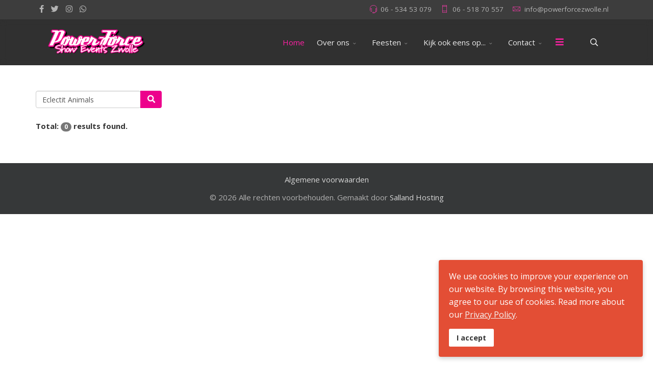

--- FILE ---
content_type: text/html; charset=utf-8
request_url: https://www.powerforcezwolle.nl/cms/index.php?searchword=Eclectit+Animals&ordering=newest&searchphrase=any&option=com_search
body_size: 4896
content:
<!DOCTYPE html>
<html xmlns="http://www.w3.org/1999/xhtml" xml:lang="en-gb" lang="en-gb" dir="ltr">
        <head>
        <meta http-equiv="X-UA-Compatible" content="IE=edge">
        <meta name="viewport" content="width=device-width, initial-scale=1">
                <!-- head -->
        <base href="https://www.powerforcezwolle.nl/cms/index.php" />
	<meta http-equiv="content-type" content="text/html; charset=utf-8" />
	<title>Search</title>
	<link href="/cms/images/fav.png" rel="shortcut icon" type="image/vnd.microsoft.icon" />
	<link href="/cms/favicon.ico" rel="shortcut icon" type="image/vnd.microsoft.icon" />
	<link href="https://www.powerforcezwolle.nl/cms/index.php/component/search/?searchword=Eclectit%20Animals&amp;ordering=newest&amp;searchphrase=any&amp;format=opensearch" rel="search" title="Search Powerforce Zwolle" type="application/opensearchdescription+xml" />
	<link href="//fonts.googleapis.com/css?family=Open+Sans:300,300italic,regular,italic,600,600italic,700,700italic,800,800italic&amp;subset=latin,latin-ext" rel="stylesheet" type="text/css" />
	<link href="//fonts.googleapis.com/css?family=Raleway:100,200,300,regular,500,600,700,800,900,100italic,200italic,300italic,italic,500italic,600italic,700italic,800italic,900italic&amp;subset=latin" rel="stylesheet" type="text/css" />
	<link href="/cms/templates/flex/css/bootstrap.min.css" rel="stylesheet" type="text/css" />
	<link href="/cms/templates/flex/css/font-awesome.min.css" rel="stylesheet" type="text/css" />
	<link href="/cms/templates/flex/css/fa-v4-shims.css" rel="stylesheet" type="text/css" />
	<link href="/cms/templates/flex/css/legacy.css" rel="stylesheet" type="text/css" />
	<link href="/cms/templates/flex/css/template.css" rel="stylesheet" type="text/css" />
	<link href="/cms/templates/flex/css/presets/preset7.css" rel="stylesheet" type="text/css" class="preset" />
	<link href="/cms/plugins/system/spcookieconsent/assets/css/style.css" rel="stylesheet" type="text/css" />
	<style type="text/css">
body.site {background-color:#ffffff;}body{font-family:Open Sans, sans-serif; font-size:15px; font-weight:normal; }h1{font-family:Raleway, sans-serif; font-size:40px; font-weight:200; }h2{font-family:Raleway, sans-serif; font-size:33px; font-weight:300; }h3{font-family:Raleway, sans-serif; font-size:27px; font-weight:normal; }h4{font-family:Raleway, sans-serif; font-size:23px; font-weight:normal; }h5{font-family:Raleway, sans-serif; font-size:20px; font-weight:500; }h6{font-family:Raleway, sans-serif; font-size:17px; font-weight:600; }.sp-megamenu-parent{font-family:Open Sans, sans-serif; font-size:15px; font-weight:normal; }#sp-top-bar{ background-color:#3d3d3d;color:#d4d4d4;padding:5px 0 4px; }#sp-top-bar a{color:#b3b3b3;}#sp-top-bar a:hover{color:#d1d1d1;}#sp-header{ background-color:#303030;color:#f0f0f0; }#sp-header a{color:#ededed;}#sp-header a:hover{color:#ffffff;}#sp-footer{ background-color:#363839;color:#b0b0b0; }#sp-footer a{color:#d6d6d6;}#sp-footer a:hover{color:#f0f0f0;}.offcanvas-menu{}.offcanvas-menu ul li a{color: }.offcanvas-menu .offcanvas-inner .search input.inputbox{border-color: }#sp-header .top-search-wrapper .icon-top-wrapper,#sp-header .top-search-wrapper .icon-top-wrapper >i:before,.sp-megamenu-wrapper > .sp-megamenu-parent >li >a,.sp-megamenu-wrapper #offcanvas-toggler,#sp-header .modal-login-wrapper span,#sp-header .ap-my-account i.pe-7s-user,#sp-header .ap-my-account .info-text,#sp-header .mod-languages,#sp-header .logo,#cart-menu,#cd-menu-trigger,.cd-cart,.cd-cart > i{height:90px;line-height:90px;}.total_products{top:calc(90px / 2 - 22px);}#sp-header,.transparent-wrapper{height:90px;}.transparent,.sticky-top{}#sp-header #sp-menu .sp-megamenu-parent >li >a,#sp-header #sp-menu .sp-megamenu-parent li .sp-dropdown >li >a,#sp-header .top-search-wrapper .icon-top-wrapper i,#sp-header #cd-menu-trigger i,#sp-header .cd-cart i,#sp-header .top-search-wrapper{}#sp-header #sp-menu .sp-dropdown .sp-dropdown-inner{}#sp-header #sp-menu .sp-dropdown .sp-dropdown-inner li.sp-menu-item >a,#sp-header #sp-menu .sp-dropdown .sp-dropdown-inner li.sp-menu-item.separator >a,#sp-header #sp-menu .sp-dropdown .sp-dropdown-inner li.sp-menu-item.separator >a:hover,#sp-header .sp-module-content ul li a,#sp-header .vm-menu .vm-title{}.sticky .logo,.sticky #cart-menu,.sticky #cd-menu-trigger,.sticky .cd-cart,.sticky .cd-cart >i,.sticky .menu-is-open >i,#sp-header.sticky .modal-login-wrapper span,#sp-header.sticky .ap-my-account i.pe-7s-user,#sp-header.sticky .ap-my-account .info-text,#sp-header.sticky .mod-languages,#sp-header.sticky .top-search-wrapper .icon-top-wrapper,#sp-header.sticky .top-search-wrapper .icon-top-wrapper >i:before,.sticky .sp-megamenu-wrapper > .sp-megamenu-parent >li >a,.sticky .sp-megamenu-wrapper #offcanvas-toggler,.sticky #sp-logo a.logo{ height:70px;line-height:70px; } .sticky .total_products{top: calc(70px / 2 - 22px);} .sticky .sticky__wrapper{ height:70px; -webkit-animation-name:fade-in-down;animation-name:fade-in-down;}.sticky .sticky__wrapper .sp-sticky-logo {height:70px;}.sticky.onepage .sticky__wrapper,.sticky.white .sticky__wrapper,.sticky.transparent .sticky__wrapper{} #sp-header.sticky #sp-menu .sp-megamenu-wrapper .sp-megamenu-parent >li >a,#sp-header.sticky .top-search-wrapper,#sp-header.sticky .top-search-wrapper .icon-top-wrapper i,#sp-header.sticky #cd-menu-trigger i,#sp-header.sticky .cd-cart i{;}#sp-header.sticky #sp-menu .sp-megamenu-wrapper .sp-megamenu-parent >li.active>a,#sp-header.sticky #sp-menu .sp-megamenu-wrapper .sp-megamenu-parent >li.current-item>a,#sp-header.sticky #sp-menu .sp-megamenu-wrapper .sp-megamenu-parent >li.sp-has-child.active>a,.sticky #offcanvas-toggler >i,.sticky #offcanvas-toggler >i:hover{color:;} #sp-cookie-consent {background-color: #e34e35; color: #ffffff; }#sp-cookie-consent a, #sp-cookie-consent a:hover, #sp-cookie-consent a:focus, #sp-cookie-consent a:active {color: #f5f5f5; }#sp-cookie-consent .sp-cookie-allow {background-color: #ffffff; color: #333333;}#sp-cookie-consent .sp-cookie-allow:hover, #sp-cookie-consent .sp-cookie-allow:active, #sp-cookie-consent .sp-cookie-allow:focus {color: #333333;}
	</style>
	<script src="/cms/media/jui/js/jquery.min.js?edd2198af9e01783c8a5ee38890f68d0" type="text/javascript"></script>
	<script src="/cms/media/jui/js/jquery-noconflict.js?edd2198af9e01783c8a5ee38890f68d0" type="text/javascript"></script>
	<script src="/cms/media/jui/js/jquery-migrate.min.js?edd2198af9e01783c8a5ee38890f68d0" type="text/javascript"></script>
	<script src="/cms/templates/flex/js/bootstrap.min.js" type="text/javascript"></script>
	<script src="/cms/templates/flex/js/SmoothScroll-1.4.10.js" type="text/javascript"></script>
	<script src="/cms/templates/flex/js/jquery.easing.min.js" type="text/javascript"></script>
	<script src="/cms/templates/flex/js/main.js" type="text/javascript"></script>
	<script src="/cms/plugins/system/spcookieconsent/assets/js/script.js" type="text/javascript"></script>
	<script type="text/javascript">
jQuery(function($){ initTooltips(); $("body").on("subform-row-add", initTooltips); function initTooltips (event, container) { container = container || document;$(container).find(".hasTooltip").tooltip({"html": true,"container": "body"});} });var sp_preloader = "1";var sp_offanimation = "default";var stickyHeaderVar = "1";var stickyHeaderAppearPoint = 250;
	</script>

                    </head>
    <body class="site com-search view-search no-layout no-task en-gb ltr sticky-header layout-fluid off-canvas-menu-init">
    
    	        <div class="body-wrapper off-canvas-menu-wrap">
            <div class="body-innerwrapper body_innerwrapper_overflow">
    			<div class="sp-pre-loader"><div class="sp-loader-circle"></div></div><section id="sp-top-bar"><div class="container"><div class="row"><div id="sp-top1" class="col-xs-12 col-sm-6 col-md-4"><div class="sp-column mobile-centered"><ul class="social-icons"><li><a target="_blank" href="https://www.facebook.com/powerforce.zwolle" aria-label="facebook"><i class="fab fa-facebook-f" aria-hidden="true"></i></a></li><li><a target="_blank" href="https://twitter.com/pfze" aria-label="twitter"><i class="fab fa-twitter" aria-hidden="true"></i></a></li><li ><a target="_blank" href="https://www.instagram.com/powerforceshowevents/" aria-label="Instagram"><i class="fab fa-instagram" aria-hidden="true"></i></a></li><li><a href="whatsapp://send?abid=#&text=Hi" aria-label="WhatsApp"><i class="fab fa-whatsapp" aria-hidden="true"></i></a></li></ul></div></div><div id="sp-top2" class="col-xs-12 col-sm-6 col-md-8"><div class="sp-column pull-right mobile-centered"><ul class="sp-contact-info"><li class="sp-contact-phone"><i class="pe pe-7s-headphones" aria-hidden="true"></i> <a href="tel:06-53453079">06 - 534 53 079</a></li><li class="sp-contact-mobile"><i class="pe pe-7s-phone" aria-hidden="true"></i> <a href="tel:06-51870557">06 - 518 70 557</a></li><li class="sp-contact-email"><i class="pe pe-7s-mail" aria-hidden="true"></i> <span id="cloakca49eb0b68f92de08c7a71400a64f0d1">This email address is being protected from spambots. You need JavaScript enabled to view it.</span><script type='text/javascript'>
				document.getElementById('cloakca49eb0b68f92de08c7a71400a64f0d1').innerHTML = '';
				var prefix = '&#109;a' + 'i&#108;' + '&#116;o';
				var path = 'hr' + 'ef' + '=';
				var addyca49eb0b68f92de08c7a71400a64f0d1 = '&#105;nf&#111;' + '&#64;';
				addyca49eb0b68f92de08c7a71400a64f0d1 = addyca49eb0b68f92de08c7a71400a64f0d1 + 'p&#111;w&#101;rf&#111;rc&#101;zw&#111;ll&#101;' + '&#46;' + 'nl';
				var addy_textca49eb0b68f92de08c7a71400a64f0d1 = '&#105;nf&#111;' + '&#64;' + 'p&#111;w&#101;rf&#111;rc&#101;zw&#111;ll&#101;' + '&#46;' + 'nl';document.getElementById('cloakca49eb0b68f92de08c7a71400a64f0d1').innerHTML += '<a ' + path + '\'' + prefix + ':' + addyca49eb0b68f92de08c7a71400a64f0d1 + '\'>'+addy_textca49eb0b68f92de08c7a71400a64f0d1+'<\/a>';
		</script></li></ul></div></div></div></div></section><header id="sp-header" class="flex"><div class="container"><div class="row"><div id="sp-logo" class="col-xs-10 col-sm-10 col-md-3"><div class="sp-column"><a class="logo" href="/cms/"><img class="sp-default-logo" src="/cms/images/logo.png" alt="Powerforce Zwolle"></a></div></div><div id="sp-menu" class="col-xs-1 col-sm-1 col-md-8"><div class="sp-column">			<div class="sp-megamenu-wrapper">
				<a id="offcanvas-toggler" href="#" aria-label="Menu"><i class="fas fa-bars" aria-hidden="true" title="Menu"></i></a>
				<ul class="sp-megamenu-parent menu-fade-down-fade-up hidden-sm hidden-xs"><li class="sp-menu-item current-item active"><a  href="/cms/index.php"  >Home</a></li><li class="sp-menu-item sp-has-child"><a  href="#"  >Over ons</a><div class="sp-dropdown sp-dropdown-main sp-menu-right" style="width: 240px;"><div class="sp-dropdown-inner"><ul class="sp-dropdown-items"><li class="sp-menu-item"><a  href="/cms/index.php/over-ons/history"  >History</a></li><li class="sp-menu-item"><a  href="/cms/index.php/over-ons/wat-doe-pfz"  >Wat doet PFZ?</a></li><li class="sp-menu-item"><a  href="/cms/index.php/over-ons/vacatures"  >Vacatures</a></li><li class="sp-menu-item"><a  href="/cms/index.php/over-ons/refrenties"  >Referenties</a></li></ul></div></div></li><li class="sp-menu-item sp-has-child"><a  href="#"  >Feesten</a><div class="sp-dropdown sp-dropdown-main sp-menu-right" style="width: 240px;"><div class="sp-dropdown-inner"><ul class="sp-dropdown-items"><li class="sp-menu-item"><a  href="/cms/index.php/feesten/bedrijfsfeesten"  >Bedrijfsfeesten</a></li><li class="sp-menu-item"><a  href="https://www.yourweddingshow.nl" rel="noopener noreferrer" target="_blank" >Bruiloften</a></li><li class="sp-menu-item"><a  href="/cms/index.php/feesten/themafeesten"  >Themafeesten</a></li></ul></div></div></li><li class="sp-menu-item sp-has-child"><a  href="#"  >Kijk ook eens op...</a><div class="sp-dropdown sp-dropdown-main sp-menu-right" style="width: 240px;"><div class="sp-dropdown-inner"><ul class="sp-dropdown-items"><li class="sp-menu-item"><a  href="https://www.yourweddingshow.nl/" rel="noopener noreferrer" target="_blank" >Your Wedding Show</a></li><li class="sp-menu-item"><a  href="https://www.thesilentdisco.nl/" rel="noopener noreferrer" target="_blank" >The Silent Disco</a></li><li class="sp-menu-item"><a  href="https://www.online-muziekbingo.nl/" rel="noopener noreferrer" target="_blank" >Online Muziek Bingo</a></li><li class="sp-menu-item"><a  href="http://www.verlichteleddansvloer.nl/" rel="noopener noreferrer" target="_blank" >Verlichte LED Dansvloer</a></li><li class="sp-menu-item"><a  href="https://www.thewalkingdj.nl/" rel="noopener noreferrer" target="_blank" >The Walking DJ</a></li><li class="sp-menu-item"><a  href="https://boothsandmore.nl/" rel="noopener noreferrer" target="_blank" >Booths and More</a></li></ul></div></div></li><li class="sp-menu-item sp-has-child"><a  href="/cms/index.php/contact-form"  >Contact</a><div class="sp-dropdown sp-dropdown-main sp-menu-right" style="width: 240px;"><div class="sp-dropdown-inner"><ul class="sp-dropdown-items"><li class="sp-menu-item"><a  href="/cms/index.php/contact-form/offerte"  >Offerte</a></li></ul></div></div></li></ul>			</div>
		</div></div><div id="sp-topsearch" class="col-xs-1 col-sm-1 col-md-1"><div class="sp-column"><div class="sp-module "><div class="sp-module-content">
<div style="display:inline-block;" class="top-search-wrapper">

	<div class="icon-top-wrapper">
		<!-- 
        <i class="fa fa-search search-open-icon" aria-hidden="true"></i>
		<i class="fa fa-times search-close-icon" aria-hidden="true"></i> 
        -->
        <i class="pe pe-7s-search search-open-icon" aria-hidden="true"></i>
		<i class="pe pe-7s-close search-close-icon" aria-hidden="true"></i>
	</div>

	<div class="row top-search-input-wrap" id="top-search-input-wrap">
		<div class="top-search-wrap">
			<div class="searchwrapper">
				<form action="/cms/index.php/component/search/" method="post">
					<div class="search">
						<div class="top-search-wrapper"><div class="sp_search_input"><input name="searchword" maxlength="200"  class="mod-search-searchword inputbox" type="text" size="20" value="Search ..."  onblur="if (this.value=='') this.value='Search ...';" onfocus="if (this.value=='Search ...') this.value='';" /></div></div>						<input type="hidden" name="task" value="search" />
						<input type="hidden" name="option" value="com_search" />
						<input type="hidden" name="Itemid" value="" />
					</div>
				</form>
			</div> <!-- /.searchwrapper -->
		</div> <!-- /.col-sm-6 -->
	</div> <!-- /.row -->
</div> <!-- /.top-search-wrapper -->	</div></div></div></div></div></div></header><section id="sp-page-title"><div class="row"><div id="sp-title" class="col-sm-12 col-md-12"><div class="sp-column"></div></div></div></section><section id="sp-main-body"><div class="container"><div class="row"><div id="sp-component" class="col-sm-12 col-md-12"><div class="sp-column "><div id="system-message-container">
	</div>
<div class="search">

<form id="searchForm" action="/cms/index.php/component/search/" method="post">

	<div class="btn-toolbar">
		<div class="btn-group pull-left">
			<input type="text" name="searchword" placeholder="Search Keyword:" id="search-searchword" size="30" maxlength="200" value="Eclectit Animals" class="inputbox" />
		</div>
		<div class="btn-group pull-left">
			<button name="Search" onclick="this.form.submit()" class="btn hasTooltip" title="Search"><i class="fas fa-search"></i></button>
		</div>
		<input type="hidden" name="task" value="search" />
		<div class="clearfix"></div>
	</div>

	<div class="searchintro">
				<p><strong>Total: <span class="badge badge-info">0</span> results found.</strong></p>
			</div>


</form>
</div></div></div></div></div></section><footer id="sp-footer"><div class="container"><div class="row"><div id="sp-footer1" class="col-sm-12 col-md-12"><div class="sp-column"><div class="sp-module "><div class="sp-module-content">

<div class="custom"  >
	<p><a href="/cms/index.php/algemene-voorwaarden">Algemene voorwaarden</a></p>
<div id="gtx-trans" style="position: absolute; left: -30px; top: -15.85px;">
<div class="gtx-trans-icon"></div>
</div></div>
</div></div><span class="sp-copyright">© 2026  Alle rechten voorbehouden. Gemaakt door <a href="https://sallandhosting.nl">Salland Hosting</a></span></div></div></div></div></footer>            </div> <!-- /.body-innerwrapper -->
        </div> <!-- /.body-wrapper -->
        
        <!-- Off Canvas Menu -->
        <div class="offcanvas-menu">
            <a href="#" class="close-offcanvas" aria-label="Close"><i class="fas fa-times" aria-hidden="true"></i></a>
            <div class="offcanvas-inner">
                                    <div class="sp-module "><div class="sp-module-content"><div class="search flex-search">
	<form action="/cms/index.php/component/search/" method="post">
		<input name="searchword" id="mod-search-searchword" maxlength="200"  class="inputbox search-query" type="text" size="20" placeholder="Search ..." />		<input type="hidden" name="task" value="search" />
		<input type="hidden" name="option" value="com_search" />
		<input type="hidden" name="Itemid" value="" />
	</form>
</div>
</div></div><div class="sp-module "><div class="sp-module-content"><ul class="accordion-menu ">
<li class="item-101 current active"><a href="/cms/index.php" > Home</a></li><li class="item-669 deeper parent"><a href="#" > Over ons</a><span class="accordion-menu-toggler collapsed" data-toggle="collapse" data-target="#collapse-menu-669-571"><i class="open-icon fas fa-chevron-down"></i></span><ul class="collapse" id="collapse-menu-669-571"><li class="item-670"><a href="/cms/index.php/over-ons/history" > History</a></li><li class="item-671"><a href="/cms/index.php/over-ons/wat-doe-pfz" > Wat doet PFZ?</a></li><li class="item-672"><a href="/cms/index.php/over-ons/vacatures" > Vacatures</a></li><li class="item-673"><a href="/cms/index.php/over-ons/refrenties" > Referenties</a></li></ul></li><li class="item-674 deeper parent"><a href="#" > Feesten</a><span class="accordion-menu-toggler collapsed" data-toggle="collapse" data-target="#collapse-menu-674-571"><i class="open-icon fas fa-chevron-down"></i></span><ul class="collapse" id="collapse-menu-674-571"><li class="item-675"><a href="/cms/index.php/feesten/bedrijfsfeesten" > Bedrijfsfeesten</a></li><li class="item-676"><a href="https://www.yourweddingshow.nl" target="_blank" > Bruiloften</a></li><li class="item-677"><a href="/cms/index.php/feesten/themafeesten" > Themafeesten</a></li></ul></li><li class="item-681 deeper parent"><a href="#" > Kijk ook eens op...</a><span class="accordion-menu-toggler collapsed" data-toggle="collapse" data-target="#collapse-menu-681-571"><i class="open-icon fas fa-chevron-down"></i></span><ul class="collapse" id="collapse-menu-681-571"><li class="item-682"><a href="https://www.yourweddingshow.nl/" target="_blank" > Your Wedding Show</a></li><li class="item-683"><a href="https://www.thesilentdisco.nl/" target="_blank" > The Silent Disco</a></li><li class="item-684"><a href="https://www.online-muziekbingo.nl/" target="_blank" > Online Muziek Bingo</a></li><li class="item-685"><a href="http://www.verlichteleddansvloer.nl/" target="_blank" > Verlichte LED Dansvloer</a></li><li class="item-686"><a href="https://www.thewalkingdj.nl/" target="_blank" > The Walking DJ</a></li><li class="item-687"><a href="https://boothsandmore.nl/" target="_blank" > Booths and More</a></li></ul></li><li class="item-195 deeper parent"><a href="/cms/index.php/contact-form" > Contact</a><span class="accordion-menu-toggler collapsed" data-toggle="collapse" data-target="#collapse-menu-195-571"><i class="open-icon fas fa-chevron-down"></i></span><ul class="collapse" id="collapse-menu-195-571"><li class="item-680"><a href="/cms/index.php/contact-form/offerte" > Offerte</a></li></ul></li></ul>
</div></div>
                                </div> <!-- /.offcanvas-inner -->
        </div> <!-- /.offcanvas-menu -->

            
        
        <!-- Preloader -->
        
    <div id="sp-cookie-consent" class="position-bottom_right"><div><div class="sp-cookie-consent-content">We use cookies to improve your experience on our website. By browsing this website, you agree to our use of cookies. Read more about our <a href="/cms/index.php/component/content/article/2-pages/62-gdpr-privacy-policy?Itemid=101">Privacy Policy</a>.</div><div class="sp-cookie-consent-action"><a class="sp-cookie-close sp-cookie-allow" href="#">I accept</a></div></div></div></body>
</html>